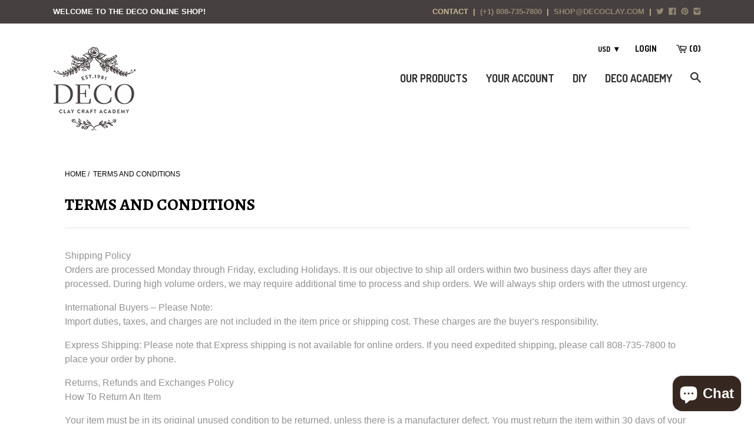

--- FILE ---
content_type: text/html; charset=utf-8
request_url: https://deco-shop.myshopify.com/pages/terms-and-conditions
body_size: 13534
content:
<!doctype html>

<!--[if IE 8 ]>    <html class="ie8"> <![endif]-->
<!--[if IE 9 ]>    <html class="ie9"> <![endif]-->
<!--[if (gt IE 9)|!(IE)]><!--> <html> <!--<![endif]-->

  <head>
    <meta charset="utf-8"> 
    <meta http-equiv="X-UA-Compatible" content="IE=edge,chrome=1">
<!--     <meta name="viewport" content="width=device-width, initial-scale=1, maximum-scale=1"> -->
    <meta name="viewport" content="width=device-width, user-scalable=no, initial-scale=1.0, maximum-scale=1.0, minimum-scale=1.0">
<meta name="facebook-domain-verification" content="jtpkiyhn3s0y4e5quy84ys6k15b9us" />
    
      <title>Terms and Conditions | DECO Clay Craft Academy Shop</title>
    

    
      <meta name="description" content="Shipping PolicyOrders are processed Monday through Friday, excluding Holidays. It is our objective to ship all orders within two business days after they are processed. During high volume orders, we may require additional time to process and ship orders. We will always ship orders with the utmost urgency. International">
    

    <link rel="canonical" href="https://deco-shop.myshopify.com/pages/terms-and-conditions"/>

    

    

    <!-- /snippets/social-meta-tags.liquid -->


  <meta property="og:type" content="website">
  <meta property="og:title" content="Terms and Conditions">
  


  <meta property="og:description" content="Shipping PolicyOrders are processed Monday through Friday, excluding Holidays. It is our objective to ship all orders within two business days after they are processed. During high volume orders, we may require additional time to process and ship orders. We will always ship orders with the utmost urgency. International">

<meta property="og:url" content="https://deco-shop.myshopify.com/pages/terms-and-conditions">
<meta property="og:site_name" content="DECO Clay Craft Academy Shop">





<meta name="twitter:card" content="summary">


    <script>window.performance && window.performance.mark && window.performance.mark('shopify.content_for_header.start');</script><meta name="google-site-verification" content="IHw5YIxwsC3hGxtd4OZPlaFo0v_-e8nrHcnAEKaYwfg">
<meta id="shopify-digital-wallet" name="shopify-digital-wallet" content="/2322805/digital_wallets/dialog">
<meta name="shopify-checkout-api-token" content="228c56c3cd84532455dc4abc30474082">
<meta id="in-context-paypal-metadata" data-shop-id="2322805" data-venmo-supported="false" data-environment="production" data-locale="en_US" data-paypal-v4="true" data-currency="USD">
<script async="async" src="/checkouts/internal/preloads.js?locale=en-US"></script>
<link rel="preconnect" href="https://shop.app" crossorigin="anonymous">
<script async="async" src="https://shop.app/checkouts/internal/preloads.js?locale=en-US&shop_id=2322805" crossorigin="anonymous"></script>
<script id="apple-pay-shop-capabilities" type="application/json">{"shopId":2322805,"countryCode":"US","currencyCode":"USD","merchantCapabilities":["supports3DS"],"merchantId":"gid:\/\/shopify\/Shop\/2322805","merchantName":"DECO Clay Craft Academy Shop","requiredBillingContactFields":["postalAddress","email"],"requiredShippingContactFields":["postalAddress","email"],"shippingType":"shipping","supportedNetworks":["visa","masterCard","amex","discover","elo","jcb"],"total":{"type":"pending","label":"DECO Clay Craft Academy Shop","amount":"1.00"},"shopifyPaymentsEnabled":true,"supportsSubscriptions":true}</script>
<script id="shopify-features" type="application/json">{"accessToken":"228c56c3cd84532455dc4abc30474082","betas":["rich-media-storefront-analytics"],"domain":"deco-shop.myshopify.com","predictiveSearch":true,"shopId":2322805,"locale":"en"}</script>
<script>var Shopify = Shopify || {};
Shopify.shop = "deco-shop.myshopify.com";
Shopify.locale = "en";
Shopify.currency = {"active":"USD","rate":"1.0"};
Shopify.country = "US";
Shopify.theme = {"name":"Focal - Flo","id":37865156,"schema_name":null,"schema_version":null,"theme_store_id":null,"role":"main"};
Shopify.theme.handle = "null";
Shopify.theme.style = {"id":null,"handle":null};
Shopify.cdnHost = "deco-shop.myshopify.com/cdn";
Shopify.routes = Shopify.routes || {};
Shopify.routes.root = "/";</script>
<script type="module">!function(o){(o.Shopify=o.Shopify||{}).modules=!0}(window);</script>
<script>!function(o){function n(){var o=[];function n(){o.push(Array.prototype.slice.apply(arguments))}return n.q=o,n}var t=o.Shopify=o.Shopify||{};t.loadFeatures=n(),t.autoloadFeatures=n()}(window);</script>
<script>
  window.ShopifyPay = window.ShopifyPay || {};
  window.ShopifyPay.apiHost = "shop.app\/pay";
  window.ShopifyPay.redirectState = null;
</script>
<script id="shop-js-analytics" type="application/json">{"pageType":"page"}</script>
<script defer="defer" async type="module" src="//deco-shop.myshopify.com/cdn/shopifycloud/shop-js/modules/v2/client.init-shop-cart-sync_CG-L-Qzi.en.esm.js"></script>
<script defer="defer" async type="module" src="//deco-shop.myshopify.com/cdn/shopifycloud/shop-js/modules/v2/chunk.common_B8yXDTDb.esm.js"></script>
<script type="module">
  await import("//deco-shop.myshopify.com/cdn/shopifycloud/shop-js/modules/v2/client.init-shop-cart-sync_CG-L-Qzi.en.esm.js");
await import("//deco-shop.myshopify.com/cdn/shopifycloud/shop-js/modules/v2/chunk.common_B8yXDTDb.esm.js");

  window.Shopify.SignInWithShop?.initShopCartSync?.({"fedCMEnabled":true,"windoidEnabled":true});

</script>
<script>
  window.Shopify = window.Shopify || {};
  if (!window.Shopify.featureAssets) window.Shopify.featureAssets = {};
  window.Shopify.featureAssets['shop-js'] = {"shop-cart-sync":["modules/v2/client.shop-cart-sync_C7TtgCZT.en.esm.js","modules/v2/chunk.common_B8yXDTDb.esm.js"],"shop-button":["modules/v2/client.shop-button_aOcg-RjH.en.esm.js","modules/v2/chunk.common_B8yXDTDb.esm.js"],"init-fed-cm":["modules/v2/client.init-fed-cm_DGh7x7ZX.en.esm.js","modules/v2/chunk.common_B8yXDTDb.esm.js"],"init-windoid":["modules/v2/client.init-windoid_C5PxDKWE.en.esm.js","modules/v2/chunk.common_B8yXDTDb.esm.js"],"init-shop-email-lookup-coordinator":["modules/v2/client.init-shop-email-lookup-coordinator_D-37GF_a.en.esm.js","modules/v2/chunk.common_B8yXDTDb.esm.js"],"shop-cash-offers":["modules/v2/client.shop-cash-offers_DkchToOx.en.esm.js","modules/v2/chunk.common_B8yXDTDb.esm.js","modules/v2/chunk.modal_dvVUSHam.esm.js"],"init-shop-cart-sync":["modules/v2/client.init-shop-cart-sync_CG-L-Qzi.en.esm.js","modules/v2/chunk.common_B8yXDTDb.esm.js"],"shop-toast-manager":["modules/v2/client.shop-toast-manager_BmSBWum3.en.esm.js","modules/v2/chunk.common_B8yXDTDb.esm.js"],"pay-button":["modules/v2/client.pay-button_Cw45D1uM.en.esm.js","modules/v2/chunk.common_B8yXDTDb.esm.js"],"avatar":["modules/v2/client.avatar_BTnouDA3.en.esm.js"],"shop-login-button":["modules/v2/client.shop-login-button_DrVPCwAQ.en.esm.js","modules/v2/chunk.common_B8yXDTDb.esm.js","modules/v2/chunk.modal_dvVUSHam.esm.js"],"init-customer-accounts":["modules/v2/client.init-customer-accounts_BNYsaOzg.en.esm.js","modules/v2/client.shop-login-button_DrVPCwAQ.en.esm.js","modules/v2/chunk.common_B8yXDTDb.esm.js","modules/v2/chunk.modal_dvVUSHam.esm.js"],"init-customer-accounts-sign-up":["modules/v2/client.init-customer-accounts-sign-up_pIEGEpjr.en.esm.js","modules/v2/client.shop-login-button_DrVPCwAQ.en.esm.js","modules/v2/chunk.common_B8yXDTDb.esm.js","modules/v2/chunk.modal_dvVUSHam.esm.js"],"init-shop-for-new-customer-accounts":["modules/v2/client.init-shop-for-new-customer-accounts_BIu2e6le.en.esm.js","modules/v2/client.shop-login-button_DrVPCwAQ.en.esm.js","modules/v2/chunk.common_B8yXDTDb.esm.js","modules/v2/chunk.modal_dvVUSHam.esm.js"],"shop-follow-button":["modules/v2/client.shop-follow-button_B6YY9G4U.en.esm.js","modules/v2/chunk.common_B8yXDTDb.esm.js","modules/v2/chunk.modal_dvVUSHam.esm.js"],"lead-capture":["modules/v2/client.lead-capture_o2hOda6W.en.esm.js","modules/v2/chunk.common_B8yXDTDb.esm.js","modules/v2/chunk.modal_dvVUSHam.esm.js"],"checkout-modal":["modules/v2/client.checkout-modal_NoX7b1qq.en.esm.js","modules/v2/chunk.common_B8yXDTDb.esm.js","modules/v2/chunk.modal_dvVUSHam.esm.js"],"shop-login":["modules/v2/client.shop-login_DA8-MZ-E.en.esm.js","modules/v2/chunk.common_B8yXDTDb.esm.js","modules/v2/chunk.modal_dvVUSHam.esm.js"],"payment-terms":["modules/v2/client.payment-terms_BFsudFhJ.en.esm.js","modules/v2/chunk.common_B8yXDTDb.esm.js","modules/v2/chunk.modal_dvVUSHam.esm.js"]};
</script>
<script>(function() {
  var isLoaded = false;
  function asyncLoad() {
    if (isLoaded) return;
    isLoaded = true;
    var urls = ["https:\/\/chimpstatic.com\/mcjs-connected\/js\/users\/db84b02f9e4f7acd67892aa1f\/797024872e7c2357372ce3465.js?shop=deco-shop.myshopify.com","https:\/\/apps.seodoctorapp.com\/seo_dev\/assets\/js\/404tracker.js?shop=deco-shop.myshopify.com","https:\/\/chimpstatic.com\/mcjs-connected\/js\/users\/db84b02f9e4f7acd67892aa1f\/312c6d21630739236357f7626.js?shop=deco-shop.myshopify.com"];
    for (var i = 0; i < urls.length; i++) {
      var s = document.createElement('script');
      s.type = 'text/javascript';
      s.async = true;
      s.src = urls[i];
      var x = document.getElementsByTagName('script')[0];
      x.parentNode.insertBefore(s, x);
    }
  };
  if(window.attachEvent) {
    window.attachEvent('onload', asyncLoad);
  } else {
    window.addEventListener('load', asyncLoad, false);
  }
})();</script>
<script id="__st">var __st={"a":2322805,"offset":-36000,"reqid":"c495ff73-b2ed-49d2-98a2-c776bd13a777-1767803047","pageurl":"deco-shop.myshopify.com\/pages\/terms-and-conditions","s":"pages-130815428","u":"ccf519481329","p":"page","rtyp":"page","rid":130815428};</script>
<script>window.ShopifyPaypalV4VisibilityTracking = true;</script>
<script id="captcha-bootstrap">!function(){'use strict';const t='contact',e='account',n='new_comment',o=[[t,t],['blogs',n],['comments',n],[t,'customer']],c=[[e,'customer_login'],[e,'guest_login'],[e,'recover_customer_password'],[e,'create_customer']],r=t=>t.map((([t,e])=>`form[action*='/${t}']:not([data-nocaptcha='true']) input[name='form_type'][value='${e}']`)).join(','),a=t=>()=>t?[...document.querySelectorAll(t)].map((t=>t.form)):[];function s(){const t=[...o],e=r(t);return a(e)}const i='password',u='form_key',d=['recaptcha-v3-token','g-recaptcha-response','h-captcha-response',i],f=()=>{try{return window.sessionStorage}catch{return}},m='__shopify_v',_=t=>t.elements[u];function p(t,e,n=!1){try{const o=window.sessionStorage,c=JSON.parse(o.getItem(e)),{data:r}=function(t){const{data:e,action:n}=t;return t[m]||n?{data:e,action:n}:{data:t,action:n}}(c);for(const[e,n]of Object.entries(r))t.elements[e]&&(t.elements[e].value=n);n&&o.removeItem(e)}catch(o){console.error('form repopulation failed',{error:o})}}const l='form_type',E='cptcha';function T(t){t.dataset[E]=!0}const w=window,h=w.document,L='Shopify',v='ce_forms',y='captcha';let A=!1;((t,e)=>{const n=(g='f06e6c50-85a8-45c8-87d0-21a2b65856fe',I='https://cdn.shopify.com/shopifycloud/storefront-forms-hcaptcha/ce_storefront_forms_captcha_hcaptcha.v1.5.2.iife.js',D={infoText:'Protected by hCaptcha',privacyText:'Privacy',termsText:'Terms'},(t,e,n)=>{const o=w[L][v],c=o.bindForm;if(c)return c(t,g,e,D).then(n);var r;o.q.push([[t,g,e,D],n]),r=I,A||(h.body.append(Object.assign(h.createElement('script'),{id:'captcha-provider',async:!0,src:r})),A=!0)});var g,I,D;w[L]=w[L]||{},w[L][v]=w[L][v]||{},w[L][v].q=[],w[L][y]=w[L][y]||{},w[L][y].protect=function(t,e){n(t,void 0,e),T(t)},Object.freeze(w[L][y]),function(t,e,n,w,h,L){const[v,y,A,g]=function(t,e,n){const i=e?o:[],u=t?c:[],d=[...i,...u],f=r(d),m=r(i),_=r(d.filter((([t,e])=>n.includes(e))));return[a(f),a(m),a(_),s()]}(w,h,L),I=t=>{const e=t.target;return e instanceof HTMLFormElement?e:e&&e.form},D=t=>v().includes(t);t.addEventListener('submit',(t=>{const e=I(t);if(!e)return;const n=D(e)&&!e.dataset.hcaptchaBound&&!e.dataset.recaptchaBound,o=_(e),c=g().includes(e)&&(!o||!o.value);(n||c)&&t.preventDefault(),c&&!n&&(function(t){try{if(!f())return;!function(t){const e=f();if(!e)return;const n=_(t);if(!n)return;const o=n.value;o&&e.removeItem(o)}(t);const e=Array.from(Array(32),(()=>Math.random().toString(36)[2])).join('');!function(t,e){_(t)||t.append(Object.assign(document.createElement('input'),{type:'hidden',name:u})),t.elements[u].value=e}(t,e),function(t,e){const n=f();if(!n)return;const o=[...t.querySelectorAll(`input[type='${i}']`)].map((({name:t})=>t)),c=[...d,...o],r={};for(const[a,s]of new FormData(t).entries())c.includes(a)||(r[a]=s);n.setItem(e,JSON.stringify({[m]:1,action:t.action,data:r}))}(t,e)}catch(e){console.error('failed to persist form',e)}}(e),e.submit())}));const S=(t,e)=>{t&&!t.dataset[E]&&(n(t,e.some((e=>e===t))),T(t))};for(const o of['focusin','change'])t.addEventListener(o,(t=>{const e=I(t);D(e)&&S(e,y())}));const B=e.get('form_key'),M=e.get(l),P=B&&M;t.addEventListener('DOMContentLoaded',(()=>{const t=y();if(P)for(const e of t)e.elements[l].value===M&&p(e,B);[...new Set([...A(),...v().filter((t=>'true'===t.dataset.shopifyCaptcha))])].forEach((e=>S(e,t)))}))}(h,new URLSearchParams(w.location.search),n,t,e,['guest_login'])})(!0,!0)}();</script>
<script integrity="sha256-4kQ18oKyAcykRKYeNunJcIwy7WH5gtpwJnB7kiuLZ1E=" data-source-attribution="shopify.loadfeatures" defer="defer" src="//deco-shop.myshopify.com/cdn/shopifycloud/storefront/assets/storefront/load_feature-a0a9edcb.js" crossorigin="anonymous"></script>
<script crossorigin="anonymous" defer="defer" src="//deco-shop.myshopify.com/cdn/shopifycloud/storefront/assets/shopify_pay/storefront-65b4c6d7.js?v=20250812"></script>
<script data-source-attribution="shopify.dynamic_checkout.dynamic.init">var Shopify=Shopify||{};Shopify.PaymentButton=Shopify.PaymentButton||{isStorefrontPortableWallets:!0,init:function(){window.Shopify.PaymentButton.init=function(){};var t=document.createElement("script");t.src="https://deco-shop.myshopify.com/cdn/shopifycloud/portable-wallets/latest/portable-wallets.en.js",t.type="module",document.head.appendChild(t)}};
</script>
<script data-source-attribution="shopify.dynamic_checkout.buyer_consent">
  function portableWalletsHideBuyerConsent(e){var t=document.getElementById("shopify-buyer-consent"),n=document.getElementById("shopify-subscription-policy-button");t&&n&&(t.classList.add("hidden"),t.setAttribute("aria-hidden","true"),n.removeEventListener("click",e))}function portableWalletsShowBuyerConsent(e){var t=document.getElementById("shopify-buyer-consent"),n=document.getElementById("shopify-subscription-policy-button");t&&n&&(t.classList.remove("hidden"),t.removeAttribute("aria-hidden"),n.addEventListener("click",e))}window.Shopify?.PaymentButton&&(window.Shopify.PaymentButton.hideBuyerConsent=portableWalletsHideBuyerConsent,window.Shopify.PaymentButton.showBuyerConsent=portableWalletsShowBuyerConsent);
</script>
<script data-source-attribution="shopify.dynamic_checkout.cart.bootstrap">document.addEventListener("DOMContentLoaded",(function(){function t(){return document.querySelector("shopify-accelerated-checkout-cart, shopify-accelerated-checkout")}if(t())Shopify.PaymentButton.init();else{new MutationObserver((function(e,n){t()&&(Shopify.PaymentButton.init(),n.disconnect())})).observe(document.body,{childList:!0,subtree:!0})}}));
</script>
<link id="shopify-accelerated-checkout-styles" rel="stylesheet" media="screen" href="https://deco-shop.myshopify.com/cdn/shopifycloud/portable-wallets/latest/accelerated-checkout-backwards-compat.css" crossorigin="anonymous">
<style id="shopify-accelerated-checkout-cart">
        #shopify-buyer-consent {
  margin-top: 1em;
  display: inline-block;
  width: 100%;
}

#shopify-buyer-consent.hidden {
  display: none;
}

#shopify-subscription-policy-button {
  background: none;
  border: none;
  padding: 0;
  text-decoration: underline;
  font-size: inherit;
  cursor: pointer;
}

#shopify-subscription-policy-button::before {
  box-shadow: none;
}

      </style>

<script>window.performance && window.performance.mark && window.performance.mark('shopify.content_for_header.end');</script>

    
    

    
    
    

    
    
    

    
    
    

    
    
    

    
    
    

    
    
    

    
    
    

    
      <link href="//fonts.googleapis.com/css?family=Futura+Std+Condensed:700|Dosis:400,700|Futura+Std+Light:400,600,700|Alegreya+SC:700|Futura+Std+Light:700|Futura+Std+Medium:700|Futura+Std+Condensed:700" rel="stylesheet" type="text/css" media="all" />
    

    <link href="//deco-shop.myshopify.com/cdn/shop/t/6/assets/theme.scss.css?v=89950329290547311111749700073" rel="stylesheet" type="text/css" media="all" />
    <link href="//deco-shop.myshopify.com/cdn/shop/t/6/assets/flo_custom.scss.css?v=56977207487529188551703115951" rel="stylesheet" type="text/css" media="all" />

    <!--[if IE 8]>
      <link href="//deco-shop.myshopify.com/cdn/shop/t/6/assets/ie8.scss.css?v=150767695228397780641440667643" rel="stylesheet" type="text/css" media="all" />
      <script src="//deco-shop.myshopify.com/cdn/shop/t/6/assets/ie8-polyfills.js?v=172922152137562220111440356475" type="text/javascript"></script>
    <![endif]-->

    <!--[if lte IE 9]>
      <link href="//deco-shop.myshopify.com/cdn/shop/t/6/assets/ie9.scss.css?v=20258667007196034151440676653" rel="stylesheet" type="text/css" media="all" />
    <![endif]-->

    <script src="//ajax.googleapis.com/ajax/libs/jquery/1.11.2/jquery.min.js" type="text/javascript"></script>
    <script src="//cdnjs.cloudflare.com/ajax/libs/modernizr/2.8.3/modernizr.min.js" type="text/javascript"></script>

    <script>
      _BISConfig = { button: { visible: false } };

      // This allows to expose several variables to the global scope, to be used in scripts
      window.shop = {
        template: "page",
        currentPage: 1,
        customerIsLogged: false,
        shopCurrency: "USD",
        moneyFormat: "${{amount}}",
        moneyWithCurrencyFormat: "${{amount}} USD",
        collectionDefaultSortBy: null
      }
    </script>
  <script src="https://cdn.shopify.com/extensions/a424d896-690a-47f2-a3ae-a82565eec47e/preorder-now-wolf-5/assets/preorde_panda.js" type="text/javascript" defer="defer"></script>
<script src="https://cdn.shopify.com/extensions/7bc9bb47-adfa-4267-963e-cadee5096caf/inbox-1252/assets/inbox-chat-loader.js" type="text/javascript" defer="defer"></script>
<meta property="og:image" content="https://cdn.shopify.com/s/files/1/0232/2805/files/checkout_logo_6.png?height=628&pad_color=fff&v=1613158873&width=1200" />
<meta property="og:image:secure_url" content="https://cdn.shopify.com/s/files/1/0232/2805/files/checkout_logo_6.png?height=628&pad_color=fff&v=1613158873&width=1200" />
<meta property="og:image:width" content="1200" />
<meta property="og:image:height" content="628" />
<link href="https://monorail-edge.shopifysvc.com" rel="dns-prefetch">
<script>(function(){if ("sendBeacon" in navigator && "performance" in window) {try {var session_token_from_headers = performance.getEntriesByType('navigation')[0].serverTiming.find(x => x.name == '_s').description;} catch {var session_token_from_headers = undefined;}var session_cookie_matches = document.cookie.match(/_shopify_s=([^;]*)/);var session_token_from_cookie = session_cookie_matches && session_cookie_matches.length === 2 ? session_cookie_matches[1] : "";var session_token = session_token_from_headers || session_token_from_cookie || "";function handle_abandonment_event(e) {var entries = performance.getEntries().filter(function(entry) {return /monorail-edge.shopifysvc.com/.test(entry.name);});if (!window.abandonment_tracked && entries.length === 0) {window.abandonment_tracked = true;var currentMs = Date.now();var navigation_start = performance.timing.navigationStart;var payload = {shop_id: 2322805,url: window.location.href,navigation_start,duration: currentMs - navigation_start,session_token,page_type: "page"};window.navigator.sendBeacon("https://monorail-edge.shopifysvc.com/v1/produce", JSON.stringify({schema_id: "online_store_buyer_site_abandonment/1.1",payload: payload,metadata: {event_created_at_ms: currentMs,event_sent_at_ms: currentMs}}));}}window.addEventListener('pagehide', handle_abandonment_event);}}());</script>
<script id="web-pixels-manager-setup">(function e(e,d,r,n,o){if(void 0===o&&(o={}),!Boolean(null===(a=null===(i=window.Shopify)||void 0===i?void 0:i.analytics)||void 0===a?void 0:a.replayQueue)){var i,a;window.Shopify=window.Shopify||{};var t=window.Shopify;t.analytics=t.analytics||{};var s=t.analytics;s.replayQueue=[],s.publish=function(e,d,r){return s.replayQueue.push([e,d,r]),!0};try{self.performance.mark("wpm:start")}catch(e){}var l=function(){var e={modern:/Edge?\/(1{2}[4-9]|1[2-9]\d|[2-9]\d{2}|\d{4,})\.\d+(\.\d+|)|Firefox\/(1{2}[4-9]|1[2-9]\d|[2-9]\d{2}|\d{4,})\.\d+(\.\d+|)|Chrom(ium|e)\/(9{2}|\d{3,})\.\d+(\.\d+|)|(Maci|X1{2}).+ Version\/(15\.\d+|(1[6-9]|[2-9]\d|\d{3,})\.\d+)([,.]\d+|)( \(\w+\)|)( Mobile\/\w+|) Safari\/|Chrome.+OPR\/(9{2}|\d{3,})\.\d+\.\d+|(CPU[ +]OS|iPhone[ +]OS|CPU[ +]iPhone|CPU IPhone OS|CPU iPad OS)[ +]+(15[._]\d+|(1[6-9]|[2-9]\d|\d{3,})[._]\d+)([._]\d+|)|Android:?[ /-](13[3-9]|1[4-9]\d|[2-9]\d{2}|\d{4,})(\.\d+|)(\.\d+|)|Android.+Firefox\/(13[5-9]|1[4-9]\d|[2-9]\d{2}|\d{4,})\.\d+(\.\d+|)|Android.+Chrom(ium|e)\/(13[3-9]|1[4-9]\d|[2-9]\d{2}|\d{4,})\.\d+(\.\d+|)|SamsungBrowser\/([2-9]\d|\d{3,})\.\d+/,legacy:/Edge?\/(1[6-9]|[2-9]\d|\d{3,})\.\d+(\.\d+|)|Firefox\/(5[4-9]|[6-9]\d|\d{3,})\.\d+(\.\d+|)|Chrom(ium|e)\/(5[1-9]|[6-9]\d|\d{3,})\.\d+(\.\d+|)([\d.]+$|.*Safari\/(?![\d.]+ Edge\/[\d.]+$))|(Maci|X1{2}).+ Version\/(10\.\d+|(1[1-9]|[2-9]\d|\d{3,})\.\d+)([,.]\d+|)( \(\w+\)|)( Mobile\/\w+|) Safari\/|Chrome.+OPR\/(3[89]|[4-9]\d|\d{3,})\.\d+\.\d+|(CPU[ +]OS|iPhone[ +]OS|CPU[ +]iPhone|CPU IPhone OS|CPU iPad OS)[ +]+(10[._]\d+|(1[1-9]|[2-9]\d|\d{3,})[._]\d+)([._]\d+|)|Android:?[ /-](13[3-9]|1[4-9]\d|[2-9]\d{2}|\d{4,})(\.\d+|)(\.\d+|)|Mobile Safari.+OPR\/([89]\d|\d{3,})\.\d+\.\d+|Android.+Firefox\/(13[5-9]|1[4-9]\d|[2-9]\d{2}|\d{4,})\.\d+(\.\d+|)|Android.+Chrom(ium|e)\/(13[3-9]|1[4-9]\d|[2-9]\d{2}|\d{4,})\.\d+(\.\d+|)|Android.+(UC? ?Browser|UCWEB|U3)[ /]?(15\.([5-9]|\d{2,})|(1[6-9]|[2-9]\d|\d{3,})\.\d+)\.\d+|SamsungBrowser\/(5\.\d+|([6-9]|\d{2,})\.\d+)|Android.+MQ{2}Browser\/(14(\.(9|\d{2,})|)|(1[5-9]|[2-9]\d|\d{3,})(\.\d+|))(\.\d+|)|K[Aa][Ii]OS\/(3\.\d+|([4-9]|\d{2,})\.\d+)(\.\d+|)/},d=e.modern,r=e.legacy,n=navigator.userAgent;return n.match(d)?"modern":n.match(r)?"legacy":"unknown"}(),u="modern"===l?"modern":"legacy",c=(null!=n?n:{modern:"",legacy:""})[u],f=function(e){return[e.baseUrl,"/wpm","/b",e.hashVersion,"modern"===e.buildTarget?"m":"l",".js"].join("")}({baseUrl:d,hashVersion:r,buildTarget:u}),m=function(e){var d=e.version,r=e.bundleTarget,n=e.surface,o=e.pageUrl,i=e.monorailEndpoint;return{emit:function(e){var a=e.status,t=e.errorMsg,s=(new Date).getTime(),l=JSON.stringify({metadata:{event_sent_at_ms:s},events:[{schema_id:"web_pixels_manager_load/3.1",payload:{version:d,bundle_target:r,page_url:o,status:a,surface:n,error_msg:t},metadata:{event_created_at_ms:s}}]});if(!i)return console&&console.warn&&console.warn("[Web Pixels Manager] No Monorail endpoint provided, skipping logging."),!1;try{return self.navigator.sendBeacon.bind(self.navigator)(i,l)}catch(e){}var u=new XMLHttpRequest;try{return u.open("POST",i,!0),u.setRequestHeader("Content-Type","text/plain"),u.send(l),!0}catch(e){return console&&console.warn&&console.warn("[Web Pixels Manager] Got an unhandled error while logging to Monorail."),!1}}}}({version:r,bundleTarget:l,surface:e.surface,pageUrl:self.location.href,monorailEndpoint:e.monorailEndpoint});try{o.browserTarget=l,function(e){var d=e.src,r=e.async,n=void 0===r||r,o=e.onload,i=e.onerror,a=e.sri,t=e.scriptDataAttributes,s=void 0===t?{}:t,l=document.createElement("script"),u=document.querySelector("head"),c=document.querySelector("body");if(l.async=n,l.src=d,a&&(l.integrity=a,l.crossOrigin="anonymous"),s)for(var f in s)if(Object.prototype.hasOwnProperty.call(s,f))try{l.dataset[f]=s[f]}catch(e){}if(o&&l.addEventListener("load",o),i&&l.addEventListener("error",i),u)u.appendChild(l);else{if(!c)throw new Error("Did not find a head or body element to append the script");c.appendChild(l)}}({src:f,async:!0,onload:function(){if(!function(){var e,d;return Boolean(null===(d=null===(e=window.Shopify)||void 0===e?void 0:e.analytics)||void 0===d?void 0:d.initialized)}()){var d=window.webPixelsManager.init(e)||void 0;if(d){var r=window.Shopify.analytics;r.replayQueue.forEach((function(e){var r=e[0],n=e[1],o=e[2];d.publishCustomEvent(r,n,o)})),r.replayQueue=[],r.publish=d.publishCustomEvent,r.visitor=d.visitor,r.initialized=!0}}},onerror:function(){return m.emit({status:"failed",errorMsg:"".concat(f," has failed to load")})},sri:function(e){var d=/^sha384-[A-Za-z0-9+/=]+$/;return"string"==typeof e&&d.test(e)}(c)?c:"",scriptDataAttributes:o}),m.emit({status:"loading"})}catch(e){m.emit({status:"failed",errorMsg:(null==e?void 0:e.message)||"Unknown error"})}}})({shopId: 2322805,storefrontBaseUrl: "https://deco-shop.myshopify.com",extensionsBaseUrl: "https://extensions.shopifycdn.com/cdn/shopifycloud/web-pixels-manager",monorailEndpoint: "https://monorail-edge.shopifysvc.com/unstable/produce_batch",surface: "storefront-renderer",enabledBetaFlags: ["2dca8a86","a0d5f9d2"],webPixelsConfigList: [{"id":"367198285","configuration":"{\"config\":\"{\\\"pixel_id\\\":\\\"GT-NNVXVZM\\\",\\\"target_country\\\":\\\"US\\\",\\\"gtag_events\\\":[{\\\"type\\\":\\\"purchase\\\",\\\"action_label\\\":\\\"MC-B397B87PH8\\\"},{\\\"type\\\":\\\"page_view\\\",\\\"action_label\\\":\\\"MC-B397B87PH8\\\"},{\\\"type\\\":\\\"view_item\\\",\\\"action_label\\\":\\\"MC-B397B87PH8\\\"}],\\\"enable_monitoring_mode\\\":false}\"}","eventPayloadVersion":"v1","runtimeContext":"OPEN","scriptVersion":"b2a88bafab3e21179ed38636efcd8a93","type":"APP","apiClientId":1780363,"privacyPurposes":[],"dataSharingAdjustments":{"protectedCustomerApprovalScopes":["read_customer_address","read_customer_email","read_customer_name","read_customer_personal_data","read_customer_phone"]}},{"id":"38568013","configuration":"{\"tagID\":\"2612974716505\"}","eventPayloadVersion":"v1","runtimeContext":"STRICT","scriptVersion":"18031546ee651571ed29edbe71a3550b","type":"APP","apiClientId":3009811,"privacyPurposes":["ANALYTICS","MARKETING","SALE_OF_DATA"],"dataSharingAdjustments":{"protectedCustomerApprovalScopes":["read_customer_address","read_customer_email","read_customer_name","read_customer_personal_data","read_customer_phone"]}},{"id":"shopify-app-pixel","configuration":"{}","eventPayloadVersion":"v1","runtimeContext":"STRICT","scriptVersion":"0450","apiClientId":"shopify-pixel","type":"APP","privacyPurposes":["ANALYTICS","MARKETING"]},{"id":"shopify-custom-pixel","eventPayloadVersion":"v1","runtimeContext":"LAX","scriptVersion":"0450","apiClientId":"shopify-pixel","type":"CUSTOM","privacyPurposes":["ANALYTICS","MARKETING"]}],isMerchantRequest: false,initData: {"shop":{"name":"DECO Clay Craft Academy Shop","paymentSettings":{"currencyCode":"USD"},"myshopifyDomain":"deco-shop.myshopify.com","countryCode":"US","storefrontUrl":"https:\/\/deco-shop.myshopify.com"},"customer":null,"cart":null,"checkout":null,"productVariants":[],"purchasingCompany":null},},"https://deco-shop.myshopify.com/cdn","7cecd0b6w90c54c6cpe92089d5m57a67346",{"modern":"","legacy":""},{"shopId":"2322805","storefrontBaseUrl":"https:\/\/deco-shop.myshopify.com","extensionBaseUrl":"https:\/\/extensions.shopifycdn.com\/cdn\/shopifycloud\/web-pixels-manager","surface":"storefront-renderer","enabledBetaFlags":"[\"2dca8a86\", \"a0d5f9d2\"]","isMerchantRequest":"false","hashVersion":"7cecd0b6w90c54c6cpe92089d5m57a67346","publish":"custom","events":"[[\"page_viewed\",{}]]"});</script><script>
  window.ShopifyAnalytics = window.ShopifyAnalytics || {};
  window.ShopifyAnalytics.meta = window.ShopifyAnalytics.meta || {};
  window.ShopifyAnalytics.meta.currency = 'USD';
  var meta = {"page":{"pageType":"page","resourceType":"page","resourceId":130815428,"requestId":"c495ff73-b2ed-49d2-98a2-c776bd13a777-1767803047"}};
  for (var attr in meta) {
    window.ShopifyAnalytics.meta[attr] = meta[attr];
  }
</script>
<script class="analytics">
  (function () {
    var customDocumentWrite = function(content) {
      var jquery = null;

      if (window.jQuery) {
        jquery = window.jQuery;
      } else if (window.Checkout && window.Checkout.$) {
        jquery = window.Checkout.$;
      }

      if (jquery) {
        jquery('body').append(content);
      }
    };

    var hasLoggedConversion = function(token) {
      if (token) {
        return document.cookie.indexOf('loggedConversion=' + token) !== -1;
      }
      return false;
    }

    var setCookieIfConversion = function(token) {
      if (token) {
        var twoMonthsFromNow = new Date(Date.now());
        twoMonthsFromNow.setMonth(twoMonthsFromNow.getMonth() + 2);

        document.cookie = 'loggedConversion=' + token + '; expires=' + twoMonthsFromNow;
      }
    }

    var trekkie = window.ShopifyAnalytics.lib = window.trekkie = window.trekkie || [];
    if (trekkie.integrations) {
      return;
    }
    trekkie.methods = [
      'identify',
      'page',
      'ready',
      'track',
      'trackForm',
      'trackLink'
    ];
    trekkie.factory = function(method) {
      return function() {
        var args = Array.prototype.slice.call(arguments);
        args.unshift(method);
        trekkie.push(args);
        return trekkie;
      };
    };
    for (var i = 0; i < trekkie.methods.length; i++) {
      var key = trekkie.methods[i];
      trekkie[key] = trekkie.factory(key);
    }
    trekkie.load = function(config) {
      trekkie.config = config || {};
      trekkie.config.initialDocumentCookie = document.cookie;
      var first = document.getElementsByTagName('script')[0];
      var script = document.createElement('script');
      script.type = 'text/javascript';
      script.onerror = function(e) {
        var scriptFallback = document.createElement('script');
        scriptFallback.type = 'text/javascript';
        scriptFallback.onerror = function(error) {
                var Monorail = {
      produce: function produce(monorailDomain, schemaId, payload) {
        var currentMs = new Date().getTime();
        var event = {
          schema_id: schemaId,
          payload: payload,
          metadata: {
            event_created_at_ms: currentMs,
            event_sent_at_ms: currentMs
          }
        };
        return Monorail.sendRequest("https://" + monorailDomain + "/v1/produce", JSON.stringify(event));
      },
      sendRequest: function sendRequest(endpointUrl, payload) {
        // Try the sendBeacon API
        if (window && window.navigator && typeof window.navigator.sendBeacon === 'function' && typeof window.Blob === 'function' && !Monorail.isIos12()) {
          var blobData = new window.Blob([payload], {
            type: 'text/plain'
          });

          if (window.navigator.sendBeacon(endpointUrl, blobData)) {
            return true;
          } // sendBeacon was not successful

        } // XHR beacon

        var xhr = new XMLHttpRequest();

        try {
          xhr.open('POST', endpointUrl);
          xhr.setRequestHeader('Content-Type', 'text/plain');
          xhr.send(payload);
        } catch (e) {
          console.log(e);
        }

        return false;
      },
      isIos12: function isIos12() {
        return window.navigator.userAgent.lastIndexOf('iPhone; CPU iPhone OS 12_') !== -1 || window.navigator.userAgent.lastIndexOf('iPad; CPU OS 12_') !== -1;
      }
    };
    Monorail.produce('monorail-edge.shopifysvc.com',
      'trekkie_storefront_load_errors/1.1',
      {shop_id: 2322805,
      theme_id: 37865156,
      app_name: "storefront",
      context_url: window.location.href,
      source_url: "//deco-shop.myshopify.com/cdn/s/trekkie.storefront.f147c1e4d549b37a06778fe065e689864aedea98.min.js"});

        };
        scriptFallback.async = true;
        scriptFallback.src = '//deco-shop.myshopify.com/cdn/s/trekkie.storefront.f147c1e4d549b37a06778fe065e689864aedea98.min.js';
        first.parentNode.insertBefore(scriptFallback, first);
      };
      script.async = true;
      script.src = '//deco-shop.myshopify.com/cdn/s/trekkie.storefront.f147c1e4d549b37a06778fe065e689864aedea98.min.js';
      first.parentNode.insertBefore(script, first);
    };
    trekkie.load(
      {"Trekkie":{"appName":"storefront","development":false,"defaultAttributes":{"shopId":2322805,"isMerchantRequest":null,"themeId":37865156,"themeCityHash":"17699577832387951204","contentLanguage":"en","currency":"USD","eventMetadataId":"513405c9-d863-4423-bd70-0f105f028dab"},"isServerSideCookieWritingEnabled":true,"monorailRegion":"shop_domain","enabledBetaFlags":["65f19447"]},"Session Attribution":{},"S2S":{"facebookCapiEnabled":false,"source":"trekkie-storefront-renderer","apiClientId":580111}}
    );

    var loaded = false;
    trekkie.ready(function() {
      if (loaded) return;
      loaded = true;

      window.ShopifyAnalytics.lib = window.trekkie;

      var originalDocumentWrite = document.write;
      document.write = customDocumentWrite;
      try { window.ShopifyAnalytics.merchantGoogleAnalytics.call(this); } catch(error) {};
      document.write = originalDocumentWrite;

      window.ShopifyAnalytics.lib.page(null,{"pageType":"page","resourceType":"page","resourceId":130815428,"requestId":"c495ff73-b2ed-49d2-98a2-c776bd13a777-1767803047","shopifyEmitted":true});

      var match = window.location.pathname.match(/checkouts\/(.+)\/(thank_you|post_purchase)/)
      var token = match? match[1]: undefined;
      if (!hasLoggedConversion(token)) {
        setCookieIfConversion(token);
        
      }
    });


        var eventsListenerScript = document.createElement('script');
        eventsListenerScript.async = true;
        eventsListenerScript.src = "//deco-shop.myshopify.com/cdn/shopifycloud/storefront/assets/shop_events_listener-3da45d37.js";
        document.getElementsByTagName('head')[0].appendChild(eventsListenerScript);

})();</script>
  <script>
  if (!window.ga || (window.ga && typeof window.ga !== 'function')) {
    window.ga = function ga() {
      (window.ga.q = window.ga.q || []).push(arguments);
      if (window.Shopify && window.Shopify.analytics && typeof window.Shopify.analytics.publish === 'function') {
        window.Shopify.analytics.publish("ga_stub_called", {}, {sendTo: "google_osp_migration"});
      }
      console.error("Shopify's Google Analytics stub called with:", Array.from(arguments), "\nSee https://help.shopify.com/manual/promoting-marketing/pixels/pixel-migration#google for more information.");
    };
    if (window.Shopify && window.Shopify.analytics && typeof window.Shopify.analytics.publish === 'function') {
      window.Shopify.analytics.publish("ga_stub_initialized", {}, {sendTo: "google_osp_migration"});
    }
  }
</script>
<script
  defer
  src="https://deco-shop.myshopify.com/cdn/shopifycloud/perf-kit/shopify-perf-kit-3.0.0.min.js"
  data-application="storefront-renderer"
  data-shop-id="2322805"
  data-render-region="gcp-us-east1"
  data-page-type="page"
  data-theme-instance-id="37865156"
  data-theme-name=""
  data-theme-version=""
  data-monorail-region="shop_domain"
  data-resource-timing-sampling-rate="10"
  data-shs="true"
  data-shs-beacon="true"
  data-shs-export-with-fetch="true"
  data-shs-logs-sample-rate="1"
  data-shs-beacon-endpoint="https://deco-shop.myshopify.com/api/collect"
></script>
</head>

  <body itemscope itemtype="http://schema.org/WebPage" >
    <div class="page-wrapper">
      
  <section class="informational-bar">
    <div class="container">
      <span class="message">Welcome to the DECO online shop!</span>
      
      <span class="contact">
        

        
          Contact

          
            <span class="separator">|</span> <strong>(+1) 808-735-7800</strong>
          

          
            <span class="separator">|</span> <a href="mailto:shop@decoclay.com">shop@decoclay.com</a>
          

          
            <span class="separator">|</span>

            <ul class="social-networks">
              
            
  <li>
    <a href="https://twitter.com/DECO_Clay"><i class="icon-twitter" title="Twitter"></i></a>
  </li>



  <li>
    <a href="https://www.facebook.com/DECOClayCraftAcademy/"><i class="icon-facebook" title="Facebook"></i></a>
  </li>





  <li>
    <a href="https://www.pinterest.com/decoclay/"><i class="icon-pinterest" title="Pinterest"></i></a>
  </li>



  <li>
    <a href="https://www.instagram.com/decoclaycraft/"><i class="icon-instagram" title="Instagram"></i></a>
  </li>







          
            </ul>
          
        
      </span>
      
    </div>
  </section>

      
  

      <div class="top-header-container">
  
  <header role="banner" class="header has-push">
    <div class="container">
     
      <div class="header-toolbar">
        
          <div class="styled-select currency-selector">
  <select id="currencies" name="currencies">
    
    

    <option value="USD" selected="selected">USD</option>
    
      
    
      
        <option value="CAD">CAD</option>
      
    
      
        <option value="EUR">EUR</option>
      
    
      
        <option value="GBP">GBP</option>
      
    
  </select>
</div>

        

        
          
            <li><a href="/account/login">Login</a></li>
          
        

        <li><a href="/cart"><i class="icon-cart"></i> (<span class="cart-item-count">0</span>)</a></li>
      </div>

      <h1 class="header-logo">
        
          <a href="/">
            <img class="logo-image" src="//deco-shop.myshopify.com/cdn/shop/t/6/assets/logo.png?v=9767070093676002441440676653" alt="DECO Clay Craft Academy Shop">
            <img class="logo-image dark" src="//deco-shop.myshopify.com/cdn/shop/t/6/assets/logo_dark.png?v=138954625790794054151441003797" alt="DECO Clay Craft Academy Shop">
          </a>
        
      </h1>

      <nav class="header-nav header-desktop-nav" role="navigation">
        
        <ul class="header-nav-links">
  
    

    
      <li >
        <a href="/collections/best-selling" title="">Our Products</a>
      </li>
    
  
    

    
      <li >
        <a href="http://deco-shop.myshopify.com/account/login" title="">Your Account</a>
      </li>
    
  
    

    
      <li >
        <a href="/blogs/deco-diy-projects-for-all" title="">DIY</a>
      </li>
    
  
          <li>
          <a href="http://www.decoclay.com/" target="_blank">DECO ACADEMY</a>
        </li>

  <li class="search-link">
    <a href="#mega-search" class="search-toggle fancybox">
      <i class="icon-search" title="Search"></i>
    </a>
  </li>
</ul>

        <div id="mega-search" class="header-search" style="display: none">
          <form action="/search" method="get" class="header-search-form" role="search">
            <input type="hidden" name="type" value="product">
            <input type="search" id="search-autocomplete" name="q" placeholder="Search..." value="" autofocus="autofocus" autocomplete="off">
          </form>
        </div>
      </nav>

      <nav class="header-nav header-mobile-nav" role="navigation">
        <ul class="mobile-nav-tabs">
          <li class="mobile-menu">
            <a href="#" class="tab-icon"><i class="icon-menu"></i></a>

            <div class="tab-content">
              
              <ul class="header-nav-links">
  
    

    
      <li >
        <a href="/collections/best-selling" title="">Our Products</a>
      </li>
    
  
    

    
      <li >
        <a href="http://deco-shop.myshopify.com/account/login" title="">Your Account</a>
      </li>
    
  
    

    
      <li >
        <a href="/blogs/deco-diy-projects-for-all" title="">DIY</a>
      </li>
    
  
          <li>
          <a href="http://www.decoclay.com/" target="_blank">DECO ACADEMY</a>
        </li>

  <li class="search-link">
    <a href="#mega-search" class="search-toggle fancybox">
      <i class="icon-search" title="Search"></i>
    </a>
  </li>
</ul>
            </div>
          </li>

          
            <li class="mobile-customer-links">
              <a href="#" class="tab-icon"><i class="icon-user"></i></a>

              <div class="tab-content">
                
                  <a href="/account/login" class="button button-primary">Login</a>
                  <a href="/account/register" class="button button-primary">Register</a>
                
              </div>
            </li>
          

          <li >
            <a href="/cart" class="tab-icon">
              <i class="icon-cart"></i>
              
            </a>
          </li>

          <li>
            <a href="#" class="tab-icon search-link"><i class="icon-search"></i></a>

            <div class="tab-content">
              <form action="/search" method="get" class="search-form" role="search">
                <input type="hidden" name="type" value="product">
                <input type="search" name="q" placeholder="Search..." value="">
              </form>
            </div>
          </li>
        </ul>
      </nav>
    </div>

    
      
  <div class="page push-header">
    <div class="container">
      <div class="page-navigation">
        
  <nav class="breadcrumb" role="navigation">
    <ul itemscope itemtype="http://schema.org/BreadcrumbList">
      <li itemprop="itemListElement" itemscope itemtype="http://schema.org/ListItem">
        <a href="/" itemprop="name">Home</a>
        <meta itemprop="position" content="1">
      </li>

      
        <li data-breadcrumb-separator="/" class="active" itemprop="itemListElement" itemscope itemtype="http://schema.org/ListItem">
          
            <span itemprop="name">Terms and Conditions</span>
          

          <meta itemprop="position" content="2">
        </li>
      
    </ul>
  </nav>

      </div>

      <header class="page-header">
        <h2 class="page-title">Terms and Conditions</h2>
      </header>
    </div>
  </div>

    
  </header>

  
</div>

      <div role="main" class="main-content">
        

<div class="page">
  <div class="container">
    <section class="inner rte">
      <meta charset="utf-8">
<p>Shipping Policy<br>Orders are processed Monday through Friday, excluding Holidays. It is our objective to ship all orders within two business days after they are processed. During high volume orders, we may require additional time to process and ship orders. We will always ship orders with the utmost urgency.</p>
<p>International Buyers – Please Note:<br>Import duties, taxes, and charges are not included in the item price or shipping cost. These charges are the buyer's responsibility.</p>
<p>Express Shipping: Please note that Express shipping is not available for online orders. If you need expedited shipping, please call 808-735-7800 to place your order by phone.</p>
<p>Returns, Refunds and Exchanges Policy<br>How To Return An Item</p>
<p>Your item must be in its original unused condition to be returned, unless there is a manufacturer defect. You must return the item within 30 days of your purchase.</p>
<p>1. Please email info@decoclay.com to request a refund and we will assign you a tracking #.<br>2. Mail your returned item to:<br>DECO USA, Inc.<br>758 Kapahulu Ave., STE 100 #1116<br>Honolulu, Hawaii 96816-1333</p>
<p>3. Include in your package a signed letter stating the reason for your return and the original receipt.</p>
<p>Return Exceptions<br>Some items can not be returned if they are opened. These include clays and glues.<br>Merchandise that has been used, or altered will not be accepted for return or exchange.</p>
<p>Restocking Fee<br>All items are subject to a 25% restocking fee, this will be deducted from your refund. We also do not refund the original shipping and handling paid on the order.</p>
<p>Exchanges<br>If your item is in like-new condition, you may exchange an item for a different size or color. You will not be subject to a restocking fee in this case, but you still will have to pay return shipping.</p>
<p> </p>
<p><span style="text-decoration: underline;">Your rights under the California Consumer Privacy Act</span></p>
<p><a href="https://deco-shop.myshopify.com/pages/ccpa-opt-out">https://deco-shop.myshopify.com/pages/ccpa-opt-out</a></p>
<p class="p2"> </p>
    </section>
  </div>
</div>
      </div>

      
        <a href="#" id="back-to-top" class="back-to-top" title="Back to the top">Back to Top</a>
      
    </div>

    

<div style="clear: both"></div>
<footer class="flo_footer">
  <div class="container">
    <div class="row top">
      <div class="small-12 medium-6 columns left">
        <div class="row">
          <div class="medium-6 columns">
            <div class="flo_footer_block">
              <span>Become Our Fan on</span>
              <a href="https://www.facebook.com/DECOClayCraftAcademy/">Facebook</a>
            </div>
            <div class="flo_footer_block">
              <span>Follow Us On</span>
              <a href="https://www.pinterest.com/decoclay/">Pinterest</a>
            </div>
          </div>
          <div class="medium-6 columns">
            <div class="flo_footer_block">
              <span>See Our Latest</span>
              <a href="https://www.instagram.com/decoclaycraft/">Instagram</a>
            </div>
            <div class="flo_footer_block">
              <span>Let's Be Friends On</span>
              <a href="https://twitter.com/DECO_Clay">Twitter</a>
            </div>
          </div>
        </div>
      </div>
      <div class="small-12 medium-6 columns right">
        <div class="row">
          <div class="medium-4 columns">
            
              
                <a href="http://www.decoclay.com/classes/">CLASSES</a>
              
            
              
                <a href="/collections/all">SUPPLIES</a>
              
            
              
                <a href="http://www.decoclay.com/learn-how/">LEARN HOW</a>
              
            
              
                <a href="http://www.decoclay.com/gallery/">GALLERIES</a>
              
            
              
            
              
            
              
            
              
            
              
            
              
            
              
            
              
            
            
            
          </div>
          <div class="medium-4 columns">
            
              
            
              
            
              
            
              
            
              
                <a href="/pages/about-deco">ABOUT</a>
              
            
              
                <a href="/pages/faq">FAQ</a>
              
            
              
                <a href="/blogs/deco-diy-projects-for-all">DIY</a>
              
            
              
                <a href="/pages/contact-us">CONTACT</a>
              
            
              
            
              
            
              
            
              
            
            
            
          </div>
          <div class="medium-4 columns">
            
              
            
              
            
              
            
              
            
              
            
              
            
              
            
              
            
              
                <a href="/pages/terms-and-conditions">PRIVACY POLICY</a>
              
            
              
                <a href="/pages/terms-and-conditions">TERMS OF USE</a>
              
            
              
                <a href="/pages/distributors">DISTRIBUTORS</a>
              
            
              
                <a href="http://decoclay.co.jp/">DECO JAPAN</a>
              
            
            
            
          </div>
        </div>
      </div>
    </div>
    
    <div class="row bottom">
      <div class="newsletter small-12 medium-6 columns">
        <h3>Join Our Mailing List</h3>
        <form action="//decoclay.us7.list-manage.com/subscribe/post?u=db84b02f9e4f7acd67892aa1f&amp;id=23eb28980f" method="post"> 
          <input type="email" name="EMAIL" placeholder="Please enter your email">
          <input type="submit" value="- Submit -">
        </form>
      </div>
      <div class="copyrights small-12 medium-6 columns">
        <h3>Copyright</h3>
        <span>All Rights Reserved.<br>Copyright © 2026 DECO Clay Craft Academy, Inc.</span>
        <a href="http://floagency.com/" target="_blank">Made by Flosites</a>
      </div>
    </div>
    
  </div>
</footer>


    
      <script src="//deco-shop.myshopify.com/cdn/s/javascripts/currencies.js" type="text/javascript"></script>
    

    
      <script src="//www.youtube.com/player_api" type="text/javascript"></script>
      <script src="//deco-shop.myshopify.com/cdn/shopifycloud/storefront/assets/themes_support/option_selection-b017cd28.js" type="text/javascript"></script>
    

    

    

    <script src="//deco-shop.myshopify.com/cdn/shopifycloud/storefront/assets/themes_support/api.jquery-7ab1a3a4.js" type="text/javascript"></script>
    <script src="//deco-shop.myshopify.com/cdn/shop/t/6/assets/libs.js?v=183624117647882427311440362381" type="text/javascript"></script>
    <script src="//deco-shop.myshopify.com/cdn/shop/t/6/assets/script.js?v=82130270800942235181749700073" type="text/javascript"></script>
    <script src="//deco-shop.myshopify.com/cdn/shop/t/6/assets/flo_custom.js?v=163479336259205576521470125116" type="text/javascript"></script>
  <!-- BEEKETINGSCRIPT CODE START --><!-- BEEKETINGSCRIPT CODE END --><div id="shopify-block-AbGRNWFRpbUt4QTQra__6986766168588894248" class="shopify-block shopify-app-block">
</div><div id="shopify-block-Aajk0TllTV2lJZTdoT__15683396631634586217" class="shopify-block shopify-app-block"><script
  id="chat-button-container"
  data-horizontal-position=bottom_right
  data-vertical-position=lowest
  data-icon=chat_bubble
  data-text=chat_with_us
  data-color=#362720
  data-secondary-color=#FFFFFF
  data-ternary-color=#6A6A6A
  
    data-greeting-message=%F0%9F%91%8B+Hello%21+Please+message+us+if+you+have+questions%2C+or+give+an+idea+of+what+you%E2%80%99re+looking+for.+We%E2%80%99re+happy+to+assist.+
  
  data-domain=deco-shop.myshopify.com
  data-shop-domain=deco-shop.myshopify.com
  data-external-identifier=MUdPG4Jsdu3E9dIeB7veHAJNyc-EkiX9vOxZKXss8dY
  
>
</script>


</div></body>
</html>


--- FILE ---
content_type: text/css
request_url: https://deco-shop.myshopify.com/cdn/shop/t/6/assets/flo_custom.scss.css?v=56977207487529188551703115951
body_size: 1327
content:
@import"//deco-shop.myshopify.com/cdn/shop/t/6/assets/foundation.min.css?v=78324136077827470041441006354";@font-face{font-family:Alegreya SC Italic;src:url(//deco-shop.myshopify.com/cdn/shop/t/6/assets/AlegreyaSC-Italic.woff?v=68981784852184782541440362567) format("woff");font-style:italic;font-weight:400}@font-face{font-family:Alegreya SC;src:url(//deco-shop.myshopify.com/cdn/shop/t/6/assets/AlegreyaSC-Regular.woff?v=109269773432070008351440362603) format("woff");font-style:normal;font-weight:400}@font-face{font-family:Crimson Text;src:url(//deco-shop.myshopify.com/cdn/shop/t/6/assets/CrimsonText-Italic.woff?v=43723365836255767381440362605) format("woff");font-style:italic;font-weight:400}@font-face{font-family:Futura Std Book;src:url(//deco-shop.myshopify.com/cdn/shop/t/6/assets/FuturaStd-Book.woff?v=173558431575110991491440362614) format("woff");font-style:normal;font-weight:400}@font-face{font-family:Futura Std Condensed;src:url(//deco-shop.myshopify.com/cdn/shop/t/6/assets/FuturaStd-Condensed.woff?v=141423631023904487351440362616) format("woff");font-style:normal;font-weight:400}@font-face{font-family:Futura Std Light;src:url(//deco-shop.myshopify.com/cdn/shop/t/6/assets/FuturaStd-Light.woff?v=145235363582356769761440362617) format("woff");font-style:normal;font-weight:200}@font-face{font-family:Futura Std Medium;src:url(//deco-shop.myshopify.com/cdn/shop/t/6/assets/FuturaStd-Medium.woff?v=43345636842368499201440362619) format("woff");font-style:normal;font-weight:400}.flo_input,.button,input[type=email]{border-radius:0;border:1px solid #d2d2d2!important;outline:5px solid white;margin:5px 0;background-color:#fff!important;color:#c6b994!important}.flo_input:hover,.button:hover,input[type=email]:hover,.flo_input:focus,.button:focus,input[type=email]:focus{outline:5px solid white;background-color:#fff;color:#c6b994!important;border-color:#c6b994}input[type=email]{font-style:italic}.informational-bar .header-toolbar{display:inline;float:right;margin-bottom:0;padding:0}.informational-bar .header-toolbar li{padding:0 14px}.informational-bar .header-toolbar li:nth-child(2){border-color:#c6b994}.informational-bar .header-toolbar a{color:#c6b994}.informational-bar .icon-search{color:#fff}body.index .home{background-color:#f5f5f5}.logo-image.dark{display:none}@media screen and (max-width: 640px){.logo-image:not(.dark){display:none}.logo-image.dark{display:inline-block}.header-mobile-nav,.header-mobile-nav .mobile-nav-tabs{color:#000}}.flo_custom_menu{display:none;width:100%;padding:10px 0}.flo_custom_menu .wrapper{min-width:960px;max-width:1060px;margin:0 auto;height:150px}.flo_custom_menu .wrapper>*{margin:0;height:100px;display:inline-block}.flo_custom_menu .wrapper>* li{display:inline-block;height:100px;margin:0 auto;padding:0 70px}.flo_custom_menu .wrapper>* li a{display:inline-block;margin-top:50px;transform:translateY(-50%);width:60px;vertical-align:top;color:#474040;font-family:Futura Std Condensed;font-size:21px}.flo_custom_menu .wrapper>* li a:hover{color:#c6b994}.flo_custom_menu .wrapper .right_group,.flo_custom_menu .wrapper .left_group{width:40%;text-align:center;vertical-align:top;margin-top:25px}.flo_custom_menu .wrapper .right_group li{border-right:1px dashed #474040}.flo_custom_menu .wrapper .right_group li:first-child{padding-left:0;border-left:0}.flo_custom_menu .wrapper .header-logo{width:19%;height:150px;text-align:center}.flo_custom_menu .wrapper .header-logo a{text-align:center}.flo_custom_menu .wrapper .header-logo a img{display:inline-block}.flo_custom_menu .wrapper .left_group li{border-left:1px dashed #474040}.flo_custom_menu .wrapper .left_group li:last-child{padding-right:0;border-right:0}.slides .container{overflow:visible}@media screen and (min-width: 640px){.cover-text{margin-top:40px;padding-left:40px}}@media screen and (max-width: 640px){.slider-title{color:#000}}.header-toolbar{font-size:14px}.header-toolbar i{font-size:1.4em;display:inline-block;vertical-align:middle}.index-section-title{font-family:Alegreya SC}.marketing-module:last-child{margin-bottom:0}.marketing-module div{background-color:transparent;overflow:visible!important}.marketing-module div a img{transition:all 333ms}.marketing-module div a img:hover{opacity:1;transform:translateY(-30px)}.newsletter-module{padding-top:0;font-family:Alegreya SC}.newsletter-module .index-section-title{padding-bottom:10px}.newsletter-module .subtitle{text-transform:uppercase;font-style:italic;font-size:12px}.index-module.blocks{padding:60px 0;background-color:#fff}.index-module.blocks .container{text-align:center}.index-module.blocks .container a{display:inline-block;width:100%;max-width:300px;height:230px;border:1px solid #c6b994;vertical-align:top;cursor:pointer;margin:20px}@media (max-width: 640px){.index-module.blocks .container a{margin:0 0 20px}}.index-module.blocks .container a:hover .title{color:#c6b994}.index-module.blocks .container a .title{display:block;height:130px;paddding:40px 50px;font-family:Alegreya SC;font-size:21px;padding-top:50px;color:#000;transition:all 333ms}.index-module.blocks .container a .icon{display:block;height:100px;background-position:center top;background-repeat:no-repeat;background-size:61px}.index-module.blocks .container a.products .icon{background-image:url(//deco-shop.myshopify.com/cdn/shop/t/6/assets/home_box.png?v=6537020165295760441440780874)}.index-module.blocks .container a.shipping .icon{background-image:url(//deco-shop.myshopify.com/cdn/shop/t/6/assets/home_mail.png?v=157982478586516081601440781197)}.index-module.blocks .container a.questions .icon{background-image:url(//deco-shop.myshopify.com/cdn/shop/t/6/assets/home_question.png?v=28326052287274612761440781265)}.featured-products .overlay-container{height:225px;overflow:hidden;margin-bottom:20px}.flo_footer{background-color:#464545;margin-top:0}.flo_footer .container>*{margin:0;width:100%;max-width:100%;-webkit-box-sizing:border-box;-moz-box-sizing:border-box;box-sizing:border-box;padding:30px 80px}.flo_footer *{font-size:10px;color:#f5f5f5;text-align:center;letter-spacing:2px}.flo_footer a{color:#f5f5f5;display:block}.flo_footer a:hover{color:#c6b994}.flo_footer .top{font-family:Futura Std Medium;text-transform:uppercase;border-bottom:1px solid #585756}.flo_footer .top *{font-family:inherit}.flo_footer .top .left,.flo_footer .top .right{padding:25px}.flo_footer .top .left{border-right:1px solid #585756}.flo_footer .top .right a{margin-bottom:30px}.flo_footer .top .right a:last-child{margin-bottom:0}.flo_footer .top .flo_footer_block:first-child{margin-bottom:40px}.flo_footer .top .flo_footer_block span{display:block}.flo_footer .top .flo_footer_block span:after{content:"....";display:block;letter-spacing:2px}.flo_footer .top .flo_footer_block a{color:#c6b994;font-family:Alegreya SC Italic;font-size:14px;font-style:italic}.flo_footer .top .flo_footer_block a:first-letter{font-size:18px}.flo_footer .top .flo_footer_block a:hover{color:#f5f5f5}.flo_footer .bottom *{font-family:Alegreya SC;color:#f5f5f5;font-size:12px}.flo_footer .bottom>*{padding:50px 100px 0}.flo_footer .bottom>* h3{font-size:18px}.flo_footer .bottom>* *{margin-bottom:30px}.flo_footer .bottom a,.flo_footer .bottom input[type=submit]{background-color:transparent;color:#c6b994}.flo_footer .bottom a:hover,.flo_footer .bottom input[type=submit]:hover{color:#f5f5f5!important}.flo_footer .bottom .newsletter form{margin-bottom:0}.flo_footer .bottom .newsletter input[type=email]{outline:0;border:1px dashed whitesmoke!important;text-align:center;background-color:transparent!important;font-size:12px;font-family:Futura Std Light;font-style:normal;text-transform:uppercase}.flo_footer .bottom .newsletter input[type=email]:first-letter{font-size:inherit}.flo_footer .bottom .newsletter input[type=submit]{color:#c6b994;text-transform:uppercase;border:0;transition:all 333ms}.flo_footer .bottom .copyrights span{display:block}@media screen and (max-width: 960px){.flo_footer *:not(.copyrights),.flo_footer *:not(.newsletter){margin-right:0!important;margin-left:0!important;padding-right:0!important;padding-left:0!important}.flo_footer .copyrights,.flo_footer .newsletter{padding:50px 50px 0!important}}body:not(.index) .logo-image:not(.dark){display:none}body:not(.index) .logo-image.dark{display:inline-block}body:not(.index) .header .container *{color:#000}.collection.push-header .container{background-color:transparent}@media (max-width: 768px){.collection .page-header .filters{display:block!important;margin-left:0}.collection .page-header .sort{display:flex;align-items:center}.collection .page-header .sort .styled-select{flex:1}}.form-change-email{display:flex;flex-direction:column}.form-change-email input{margin:0}.form-change-email input[type=submit]{margin-top:5px}#cart{margin-bottom:50px}#cart form:after{content:" ";display:block;clear:both}
/*# sourceMappingURL=/cdn/shop/t/6/assets/flo_custom.scss.css.map?v=56977207487529188551703115951 */


--- FILE ---
content_type: text/javascript
request_url: https://deco-shop.myshopify.com/cdn/shop/t/6/assets/flo_custom.js?v=163479336259205576521470125116
body_size: -478
content:
$(document).ready(function(){$("a").each(function(){var a=new RegExp("/"+window.location.host+"/");a.test(this.href)||$(this).click(function(event){event.preventDefault(),event.stopPropagation(),window.open(this.href,"_blank")})})});
//# sourceMappingURL=/cdn/shop/t/6/assets/flo_custom.js.map?v=163479336259205576521470125116
